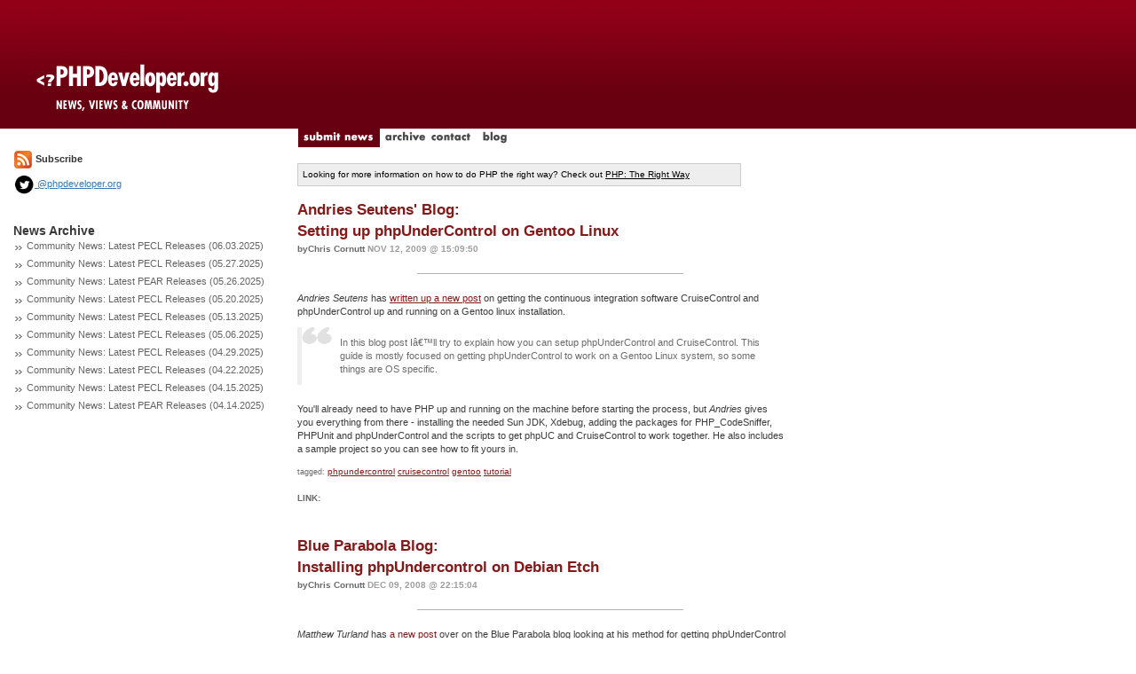

--- FILE ---
content_type: text/html; charset=utf-8
request_url: http://www.phpdeveloper.org/tag/cruisecontrol
body_size: 5335
content:

<!DOCTYPE html>
<html lang="en">
<head>
	<title>PHPDeveloper: PHP News, Views and Community</title>
	<link href='http://fonts.googleapis.com/css?family=Slabo+27px' rel='stylesheet' type='text/css'>
	<link rel="stylesheet" href="/css/bootstrap.min.css" type="text/css" />
	<link rel="stylesheet" href="/css/site.css" type="text/css" />
	<script src="/js/jquery.js" type="text/javascript"></script>
	<script src="/js/site.js" type="text/javascript"></script>
	<script src="/js/bootstrap.min.js" type="text/javascript"></script>
	<link rel="alternate" type="application/rss+xml" title="RSS 2.0" href="/feed" />
</head>

<body>


<div class="container-fluid">
	<div class="row">
		<div class="col-md-3" style="background: #FFFFFF url('/img/layout/logo-bg3.gif') repeat-x top left;"><a href="/"><img src="/img/layout/logo3.gif" border="0"/></a></div>
		<div class="col-md-9" style="background: #FFFFFF url('/img/layout/logo-bg3.gif') repeat-x top left;height:145px"></div>
	</div>
	<div class="row">
		<div class="col-md-3"></div>
		<div class="col-md-9">
			<a href="/news/submit"><img src="/img/layout/tab-submit_news.gif" id="submit_news" border="0"/></a>
			<a href="/archive"><img src="/img/layout/tab-archive.gif" id="archive" onMouseOver="rollover('archive','on')" onMouseOut="rollover('archive','off')" border="0"/></a>
			<a href="/contact"><img src="/img/layout/tab-contact.gif" id="contact" onMouseOver="rollover('contact','on')" onMouseOut="rollover('contact','off')" border="0"/></a>
			<a href="http://blog.phpdeveloper.org"><img src="/img/layout/tab-blog.gif" id="blog" onMouseOver="rollover('blog','on')" onMouseOut="rollover('blog','off')" border="0"/></a>
		</div>
	</div>
	<div class="row">
		<div class="col-md-12">
			<div class="row">
				<div class="col-md-3" style="padding-right:20px">					<a href="/feed"><img src="/img/layout/feed_icon-small.gif" border="0"></a> <b>Subscribe</b>
					<div style="margin-top:5px">
						<a href="http://twitter.com/phpdeveloper"><img height="24" src="/img/layout/twitter-icon-black.png" border="0"> @phpdeveloper.org</a>
					</div>

					<br/><br/>
					<span class="sidetitle">News Archive</span>					<div style="margin-bottom:5px">
					<img src="/img/layout/gray_arrows.gif"/>
					<a class="sidelink" href="/news/27848">Community News: Latest PECL Releases (06.03.2025)</a>
					</div>					<div style="margin-bottom:5px">
					<img src="/img/layout/gray_arrows.gif"/>
					<a class="sidelink" href="/news/27847">Community News: Latest PECL Releases (05.27.2025)</a>
					</div>					<div style="margin-bottom:5px">
					<img src="/img/layout/gray_arrows.gif"/>
					<a class="sidelink" href="/news/27846">Community News: Latest PEAR Releases (05.26.2025)</a>
					</div>					<div style="margin-bottom:5px">
					<img src="/img/layout/gray_arrows.gif"/>
					<a class="sidelink" href="/news/27845">Community News: Latest PECL Releases (05.20.2025)</a>
					</div>					<div style="margin-bottom:5px">
					<img src="/img/layout/gray_arrows.gif"/>
					<a class="sidelink" href="/news/27844">Community News: Latest PECL Releases (05.13.2025)</a>
					</div>					<div style="margin-bottom:5px">
					<img src="/img/layout/gray_arrows.gif"/>
					<a class="sidelink" href="/news/27843">Community News: Latest PECL Releases (05.06.2025)</a>
					</div>					<div style="margin-bottom:5px">
					<img src="/img/layout/gray_arrows.gif"/>
					<a class="sidelink" href="/news/27842">Community News: Latest PECL Releases (04.29.2025)</a>
					</div>					<div style="margin-bottom:5px">
					<img src="/img/layout/gray_arrows.gif"/>
					<a class="sidelink" href="/news/27841">Community News: Latest PECL Releases (04.22.2025)</a>
					</div>					<div style="margin-bottom:5px">
					<img src="/img/layout/gray_arrows.gif"/>
					<a class="sidelink" href="/news/27840">Community News: Latest PECL Releases (04.15.2025)</a>
					</div>					<div style="margin-bottom:5px">
					<img src="/img/layout/gray_arrows.gif"/>
					<a class="sidelink" href="/news/27839">Community News: Latest PEAR Releases (04.14.2025)</a>
					</div>				</div>
				<div class="col-md-9">
					<br/>
					<div style="border:1px solid #CCCCCC;background-color:#EEEEEE;color:#000000;width:500px;font-size:10px;padding:5px">
						Looking for more information on how to do PHP the right way? Check out <a style="color:#000000" href="http://phptherightway.com">PHP: The Right Way</a>
					</div>
					<br/>
<div class="news_item">
	<a href="/news/13523" class="title"><span class="stub">Andries Seutens' Blog:<br/> Setting up phpUnderControl on Gentoo Linux</a>
	<div style="color:#B2B2B2;padding:6 0 3 0"><span class="byline">byChris Cornutt</span>
	<span class="date">Nov 12, 2009 @ 15:09:50</span></div>

	<hr style="background-color:#B1B1B1;height:1px;width:300px;margin:2 0 5 0;border:0px"/>
	<div class="story"><p>
<i>Andries Seutens</i> has <a href="http://blog.tjeu.be/2009/setting-up-phpundercontrol-on-gentoo-linux/">written up a new post</a> on getting the continuous integration software CruiseControl and phpUnderControl up and running on a Gentoo linux installation.
</p>
<blockquote>
In this blog post Iâ€™ll try to explain how you can setup phpUnderControl and CruiseControl. This guide is mostly focused on getting phpUnderControl to work on a Gentoo Linux system, so some things are OS specific.
</blockquote>
<p>
You'll already need to have PHP up and running on the machine before starting the process, but <i>Andries</i> gives you everything from there - installing the needed Sun JDK, Xdebug, adding the packages for PHP_CodeSniffer, PHPUnit and phpUnderControl and the scripts to get phpUC and CruiseControl to work together. He also includes a sample project so you can see how to fit yours in.
</p>

	</div>
	<span class="tags">
		tagged:		<a class="tagged_with" href="/tag/phpundercontrol">phpundercontrol</a>		<a class="tagged_with" href="/tag/cruisecontrol">cruisecontrol</a>		<a class="tagged_with" href="/tag/gentoo">gentoo</a>		<a class="tagged_with" href="/tag/tutorial">tutorial</a>	</span><br/><br/>
	<span class="comment_count">Link: <a href=""></a></span><br/></div><br/>
<div class="news_item">
	<a href="/news/11539" class="title"><span class="stub">Blue Parabola Blog:<br/> Installing phpUndercontrol on Debian Etch</a>
	<div style="color:#B2B2B2;padding:6 0 3 0"><span class="byline">byChris Cornutt</span>
	<span class="date">Dec 09, 2008 @ 22:15:04</span></div>

	<hr style="background-color:#B1B1B1;height:1px;width:300px;margin:2 0 5 0;border:0px"/>
	<div class="story"><p>
<i>Matthew Turland</i> has <a href="http://blueparabola.com/blog/installing-phpundercontrol-debian-etch">a new post</a> over on the Blue Parabola blog looking at his method for getting phpUnderControl installed on a Debian linux installation.
</p>
<blockquote>
I was entasked recently with getting a continuous integration environment set up. <a href="http://phpundercontrol.org/">phpUnderControl</a> seems to be the tool of choice for this these days, so I started off in that direction. [...] Obviously I needed to install PHP itself. CruiseControl is a daemon written in Java, so that needed to be installed as well. Our Linux distro of choice is <a href="http://debian.org/">Debian</a>. With these requirements, I set out.
</blockquote>
<p>
He walks through the process - downloading the Debian ISO and installing in a VM, installing the needed packages, setting up the correct environment and getting everything started up and running. The end result is a local CruiseControl server with PHP integration, a web interface and plenty of configuration options you can customize for your needs.
</p>

	</div>
	<span class="tags">
		tagged:		<a class="tagged_with" href="/tag/debian">debian</a>		<a class="tagged_with" href="/tag/tutorial">tutorial</a>		<a class="tagged_with" href="/tag/etch">etch</a>		<a class="tagged_with" href="/tag/phpundercontrol">phpundercontrol</a>		<a class="tagged_with" href="/tag/cruisecontrol">cruisecontrol</a>		<a class="tagged_with" href="/tag/virtualbox">virtualbox</a>	</span><br/><br/>
	<span class="comment_count">Link: <a href=""></a></span><br/></div><br/>
<div class="news_item">
	<a href="/news/11071" class="title"><span class="stub">Manuel Pichler's Blog:<br/> Documentation error for "merge-phpunit"</a>
	<div style="color:#B2B2B2;padding:6 0 3 0"><span class="byline">byChris Cornutt</span>
	<span class="date">Sep 23, 2008 @ 19:02:07</span></div>

	<hr style="background-color:#B1B1B1;height:1px;width:300px;margin:2 0 5 0;border:0px"/>
	<div class="story"><p>
<i>Manuel Pichler</i> <a href="http://www.manuel-pichler.de/archives/41-Documentation-error-for-merge-phpunit.html">points out</a> a small error in the documentation for the "merge-phpunit" command in the <A href="http://www.manuel-pichler.de/exit.php?url_id=2023&entry_id=41">phpUnderControl</a> package.
</p>
<blockquote>
The @failonerror-attribute of the <exec />-tag in the merge target was set to false, which results in not failed <a href="http://www.manuel-pichler.de/exit.php?url_id=2024&entry_id=41">CruiseControl</a> builds. To fix this behaviour, you must modify the merge target in your build.xml.
</blockquote>
<p>
He includes an example of the fix, showing where to change the failonerror attribute of the exec tag inside of the target. This is also corrected in the <a href="http://www.manuel-pichler.de/exit.php?url_id=2027&entry_id=41">most current build</a>, so update your software to prevent issue.
</p>

	</div>
	<span class="tags">
		tagged:		<a class="tagged_with" href="/tag/mergephpunit">mergephpunit</a>		<a class="tagged_with" href="/tag/phpunit">phpunit</a>		<a class="tagged_with" href="/tag/cruisecontrol">cruisecontrol</a>		<a class="tagged_with" href="/tag/phpundercontrol">phpundercontrol</a>		<a class="tagged_with" href="/tag/failonerror">failonerror</a>	</span><br/><br/>
	<span class="comment_count">Link: <a href=""></a></span><br/></div><br/>
<div class="news_item">
	<a href="/news/10982" class="title"><span class="stub">Manuel Pichler's Blog:<br/> phpUnderControl 0.4.3 released</a>
	<div style="color:#B2B2B2;padding:6 0 3 0"><span class="byline">byChris Cornutt</span>
	<span class="date">Sep 08, 2008 @ 15:25:27</span></div>

	<hr style="background-color:#B1B1B1;height:1px;width:300px;margin:2 0 5 0;border:0px"/>
	<div class="story"><p>
<i>Manuel Pichler</i> <a href="http://www.manuel-pichler.de/archives/37-phpUnderControl-0.4.3-released.html">points out</a> that the latest version of <a href="http://www.phpundercontrol.org/about.html">phpUnderControl</a> (an add-on for CruiseControl, a continuous integration tool) has been released - 0.4.3.
</p>
<blockquote>
 I currently released a new version of <a href="http://www.manuel-pichler.de/exit.php?url_id=2010&entry_id=37">phpUnderControl</a>. Beside some minor fixes this release comes with a new feature to aggregate test results of multiple <a href="http://www.manuel-pichler.de/exit.php?url_id=2011&entry_id=37">PHPUnit</a> runs. Use the new cli command merge-phpunit of <a href="http://www.manuel-pichler.de/exit.php?url_id=2010&entry_id=37">phpUnderControl</a> to merge multiple log files produced with <a href="http://www.manuel-pichler.de/exit.php?url_id=2011&entry_id=37">PHPUnit</a>, as shown in [this] example build file for ant. 
</blockquote>
<p>
He <a href="http://www.manuel-pichler.de/archives/37-phpUnderControl-0.4.3-released.html">defines the XML file</a> to set up the merge for the different PHP binary versions and the merge script to use. A <a href="http://www.manuel-pichler.de/uploads/phpUnderControl/0.4.3-phpuc-merge-phpunit.png">screenshot</a> of the result as presented inside the tool is included.
</p>

	</div>
	<span class="tags">
		tagged:		<a class="tagged_with" href="/tag/phpundercontrol">phpundercontrol</a>		<a class="tagged_with" href="/tag/cruisecontrol">cruisecontrol</a>		<a class="tagged_with" href="/tag/version">version</a>		<a class="tagged_with" href="/tag/release">release</a>	</span><br/><br/>
	<span class="comment_count">Link: <a href=""></a></span><br/></div><br/>
<div class="news_item">
	<a href="/news/10164" class="title"><span class="stub">Tillate.com Blog:<br/> Unit test practice at tilllate.com</a>
	<div style="color:#B2B2B2;padding:6 0 3 0"><span class="byline">byChris Cornutt</span>
	<span class="date">May 12, 2008 @ 20:46:25</span></div>

	<hr style="background-color:#B1B1B1;height:1px;width:300px;margin:2 0 5 0;border:0px"/>
	<div class="story"><p>
<i>Silvan Muhlemann</i> has <a href="http://techblog.tilllate.com/2008/05/11/unit-test-practice-at-tilllatecom/">posted about</a> the unit testing that tillate.com does for their releases - the whole process from start to finish.
</p>
<blockquote>
For now over three years we are working with unit tests. I'd like to share some of those experiences. As we have two frameworks in place for our website, I can compare two different strategies for unit tests.
</blockquote>
<p>
He <a href="http://techblog.tilllate.com/2008/05/11/unit-test-practice-at-tilllatecom/">talks about</a> their choice of SimpleTest, their test monitoring, CruiseControl and their "if it doesn't pass, you can't release it" mentality to keep their site as bug free as possible.
</p>

	</div>
	<span class="tags">
		tagged:		<a class="tagged_with" href="/tag/unittest">unittest</a>		<a class="tagged_with" href="/tag/tillate">tillate</a>		<a class="tagged_with" href="/tag/phpunit">phpunit</a>		<a class="tagged_with" href="/tag/cruisecontrol">cruisecontrol</a>		<a class="tagged_with" href="/tag/release">release</a>		<a class="tagged_with" href="/tag/simpletest">simpletest</a>	</span><br/><br/>
	<span class="comment_count">Link: <a href=""></a></span><br/></div><br/>
<div class="news_item">
	<a href="/news/9086" class="title"><span class="stub">Sebastian Bergmann's Blog:<br/> phpUnderControl</a>
	<div style="color:#B2B2B2;padding:6 0 3 0"><span class="byline">byChris Cornutt</span>
	<span class="date">Nov 21, 2007 @ 15:34:00</span></div>

	<hr style="background-color:#B1B1B1;height:1px;width:300px;margin:2 0 5 0;border:0px"/>
	<div class="story"><p>
<i>Sebastian Bergmann</i> has pointed out the release of <a href="http://www.phpunit.de/wiki/phpUnderControl">phpUnderControl</a> by <i>Manuel Picher</i> - a tool to help with the integration of <a href="http://cruisecontrol.sourceforge.net/">CruiseControl</a> into your PHP project.
</p>
<blockquote>
It integrates three of the best PHP development tools into CruiseControl, combined with an easy setup routine and a small example project.
</blockquote>
<p>
<i>Sebastian</i> also points out that it can be used with the generated output of PHPUnit, the <a href="http://pear.php.net/package/PHP_CodeSniffer">PHP_CodeSniffer</a> package and the <a href="http://www.phpdoc.org/">phpDocumentor</a> utility.
</p>
<p>
You can find out more about phpUnderControl on <a href="http://www.phpunit.de/wiki/phpUnderControl">its wiki page</a> on the PHPUnit website.
</p>

	</div>
	<span class="tags">
		tagged:		<a class="tagged_with" href="/tag/phpundercontrol">phpundercontrol</a>		<a class="tagged_with" href="/tag/cruisecontrol">cruisecontrol</a>		<a class="tagged_with" href="/tag/integrate">integrate</a>		<a class="tagged_with" href="/tag/phpunit">phpunit</a>		<a class="tagged_with" href="/tag/wiki">wiki</a>		<a class="tagged_with" href="/tag/phpundercontrol">phpundercontrol</a>		<a class="tagged_with" href="/tag/cruisecontrol">cruisecontrol</a>		<a class="tagged_with" href="/tag/integrate">integrate</a>		<a class="tagged_with" href="/tag/phpunit">phpunit</a>		<a class="tagged_with" href="/tag/wiki">wiki</a>	</span><br/><br/>
	<span class="comment_count">Link: <a href=""></a></span><br/></div><br/>
<div class="news_item">
	<a href="/news/9086" class="title"><span class="stub">Sebastian Bergmann's Blog:<br/> phpUnderControl</a>
	<div style="color:#B2B2B2;padding:6 0 3 0"><span class="byline">byChris Cornutt</span>
	<span class="date">Nov 21, 2007 @ 15:34:00</span></div>

	<hr style="background-color:#B1B1B1;height:1px;width:300px;margin:2 0 5 0;border:0px"/>
	<div class="story"><p>
<i>Sebastian Bergmann</i> has pointed out the release of <a href="http://www.phpunit.de/wiki/phpUnderControl">phpUnderControl</a> by <i>Manuel Picher</i> - a tool to help with the integration of <a href="http://cruisecontrol.sourceforge.net/">CruiseControl</a> into your PHP project.
</p>
<blockquote>
It integrates three of the best PHP development tools into CruiseControl, combined with an easy setup routine and a small example project.
</blockquote>
<p>
<i>Sebastian</i> also points out that it can be used with the generated output of PHPUnit, the <a href="http://pear.php.net/package/PHP_CodeSniffer">PHP_CodeSniffer</a> package and the <a href="http://www.phpdoc.org/">phpDocumentor</a> utility.
</p>
<p>
You can find out more about phpUnderControl on <a href="http://www.phpunit.de/wiki/phpUnderControl">its wiki page</a> on the PHPUnit website.
</p>

	</div>
	<span class="tags">
		tagged:		<a class="tagged_with" href="/tag/phpundercontrol">phpundercontrol</a>		<a class="tagged_with" href="/tag/cruisecontrol">cruisecontrol</a>		<a class="tagged_with" href="/tag/integrate">integrate</a>		<a class="tagged_with" href="/tag/phpunit">phpunit</a>		<a class="tagged_with" href="/tag/wiki">wiki</a>		<a class="tagged_with" href="/tag/phpundercontrol">phpundercontrol</a>		<a class="tagged_with" href="/tag/cruisecontrol">cruisecontrol</a>		<a class="tagged_with" href="/tag/integrate">integrate</a>		<a class="tagged_with" href="/tag/phpunit">phpunit</a>		<a class="tagged_with" href="/tag/wiki">wiki</a>	</span><br/><br/>
	<span class="comment_count">Link: <a href=""></a></span><br/></div><br/>
<div class="news_item">
	<a href="/news/7648" class="title"><span class="stub">Sebastian Nohn's Blog:<br/> PHP on Cruise - Assuring compatibility with new PHP versions</a>
	<div style="color:#B2B2B2;padding:6 0 3 0"><span class="byline">byChris Cornutt</span>
	<span class="date">Apr 18, 2007 @ 16:16:00</span></div>

	<hr style="background-color:#B1B1B1;height:1px;width:300px;margin:2 0 5 0;border:0px"/>
	<div class="story"><p>
On his blog, <i>Sebastian Nohn</i> <a href="http://nohn.org/blog/archives/28-PHP-on-Cruise-Assuring-compatibility-with-new-PHP-versions.html">points out a tool</a> that he's created to harness the functionality of <a href="http://cruisecontrol.sourceforge.net/">CruiseControl</a> to help you keep your PHP updates a bit more sane.
</p>
<blockquote>
<p>
Assuring compatibility with new <a href="http://www.php.net/">PHP</a> versions is not always easy: Features are added and changed in minor versions, bugs you didn't even know they exist and having been open for years "suddenly" get fixed. 
</p>
<p>
Assuring compatibility however is easy with a little help of <a href="http://cruisecontrol.sourceforge.net/">CruiseControl</a> as long as you have automated tests for your software: <a href="http://confluence.nohn.org/confluence/display/IT/PHP+on+Cruise">PHP on Cruise</a>.
</p>
</blockquote>
<p>
His tool grabs the latest stable PHP release, compiles it with defined configure options and runs a set of user-defined tests. This makes it simple to run an automated compile and test of your entire installation to ensure that noting has been broken. 
</p>

	</div>
	<span class="tags">
		tagged:		<a class="tagged_with" href="/tag/phponcruise">phponcruise</a>		<a class="tagged_with" href="/tag/cruisecontrol">cruisecontrol</a>		<a class="tagged_with" href="/tag/compile">compile</a>		<a class="tagged_with" href="/tag/test">test</a>		<a class="tagged_with" href="/tag/version">version</a>		<a class="tagged_with" href="/tag/configure">configure</a>		<a class="tagged_with" href="/tag/phponcruise">phponcruise</a>		<a class="tagged_with" href="/tag/cruisecontrol">cruisecontrol</a>		<a class="tagged_with" href="/tag/compile">compile</a>		<a class="tagged_with" href="/tag/test">test</a>		<a class="tagged_with" href="/tag/version">version</a>		<a class="tagged_with" href="/tag/configure">configure</a>	</span><br/><br/>
	<span class="comment_count">Link: <a href=""></a></span><br/></div><br/>
<div class="news_item">
	<a href="/news/7648" class="title"><span class="stub">Sebastian Nohn's Blog:<br/> PHP on Cruise - Assuring compatibility with new PHP versions</a>
	<div style="color:#B2B2B2;padding:6 0 3 0"><span class="byline">byChris Cornutt</span>
	<span class="date">Apr 18, 2007 @ 16:16:00</span></div>

	<hr style="background-color:#B1B1B1;height:1px;width:300px;margin:2 0 5 0;border:0px"/>
	<div class="story"><p>
On his blog, <i>Sebastian Nohn</i> <a href="http://nohn.org/blog/archives/28-PHP-on-Cruise-Assuring-compatibility-with-new-PHP-versions.html">points out a tool</a> that he's created to harness the functionality of <a href="http://cruisecontrol.sourceforge.net/">CruiseControl</a> to help you keep your PHP updates a bit more sane.
</p>
<blockquote>
<p>
Assuring compatibility with new <a href="http://www.php.net/">PHP</a> versions is not always easy: Features are added and changed in minor versions, bugs you didn't even know they exist and having been open for years "suddenly" get fixed. 
</p>
<p>
Assuring compatibility however is easy with a little help of <a href="http://cruisecontrol.sourceforge.net/">CruiseControl</a> as long as you have automated tests for your software: <a href="http://confluence.nohn.org/confluence/display/IT/PHP+on+Cruise">PHP on Cruise</a>.
</p>
</blockquote>
<p>
His tool grabs the latest stable PHP release, compiles it with defined configure options and runs a set of user-defined tests. This makes it simple to run an automated compile and test of your entire installation to ensure that noting has been broken. 
</p>

	</div>
	<span class="tags">
		tagged:		<a class="tagged_with" href="/tag/phponcruise">phponcruise</a>		<a class="tagged_with" href="/tag/cruisecontrol">cruisecontrol</a>		<a class="tagged_with" href="/tag/compile">compile</a>		<a class="tagged_with" href="/tag/test">test</a>		<a class="tagged_with" href="/tag/version">version</a>		<a class="tagged_with" href="/tag/configure">configure</a>		<a class="tagged_with" href="/tag/phponcruise">phponcruise</a>		<a class="tagged_with" href="/tag/cruisecontrol">cruisecontrol</a>		<a class="tagged_with" href="/tag/compile">compile</a>		<a class="tagged_with" href="/tag/test">test</a>		<a class="tagged_with" href="/tag/version">version</a>		<a class="tagged_with" href="/tag/configure">configure</a>	</span><br/><br/>
	<span class="comment_count">Link: <a href=""></a></span><br/></div><br/>
<div class="news_item">
	<a href="/news/4952" class="title"><span class="stub">Sebastian Nohn's Blog:<br/> Continuous Builds with CruiseControl, Ant and PHPUnit</a>
	<div style="color:#B2B2B2;padding:6 0 3 0"><span class="byline">byChris Cornutt</span>
	<span class="date">Mar 08, 2006 @ 13:11:48</span></div>

	<hr style="background-color:#B1B1B1;height:1px;width:300px;margin:2 0 5 0;border:0px"/>
	<div class="story"><p>In <a href="http://nohn.org/blog/archives/8-Continuous-Builds-with-CruiseControl,-Ant-and-PHPUnit.html">this blog entry</a> on <i>Sebastian Nohn</i>'s site, he explains how to use <a href="http://sourceforge.net/project/showfiles.php?group_id=23523&package_id=16338&release_id=394258">CruiseControl</a>, <a href="http://ant.apache.org/">Ant</a>, and <a href="http://www.phpunit.de/pocket_guide/3.0/en/installation.html">PHPUnit</a> to provide continuous builds for your application.</p>
<p>
<quote>
<i>
An important part of any software development process is getting reliable builds of the software. Despite it's importance, we are often surprised when this isn't done. We stress a fully automated and reproducible build, including testing, that runs many times a day. This allows each developer to integrate daily thus reducing integration problems.  
<p>
<a href="http://nohn.org/blog/archives/8-Continuous-Builds-with-CruiseControl,-Ant-and-PHPUnit.html">This blog posting</a> will show you how to enable continuous builds with CruiseControl, Ant and PHPUnit. But be warned: Continuous builds are addicting. 
</i>
</quote>
<p>
They <a href="http://nohn.org/blog/archives/8-Continuous-Builds-with-CruiseControl,-Ant-and-PHPUnit.html">step you through</a> the process - the installation of the needed packages, working with Ant, getting it to talk to Cruise, and the integration of PHPUnit. Finally, they work in a method to notify others (in this case, the management) when successful builds have been compiled.

	</div>
	<span class="tags">
		tagged:		<a class="tagged_with" href="/tag/phpunit">phpunit</a>		<a class="tagged_with" href="/tag/ant">ant</a>		<a class="tagged_with" href="/tag/cruisecontrol">cruisecontrol</a>		<a class="tagged_with" href="/tag/continuous">continuous</a>		<a class="tagged_with" href="/tag/builds">builds</a>		<a class="tagged_with" href="/tag/integration">integration</a>		<a class="tagged_with" href="/tag/phpunit">phpunit</a>		<a class="tagged_with" href="/tag/ant">ant</a>		<a class="tagged_with" href="/tag/cruisecontrol">cruisecontrol</a>		<a class="tagged_with" href="/tag/continuous">continuous</a>		<a class="tagged_with" href="/tag/builds">builds</a>		<a class="tagged_with" href="/tag/integration">integration</a>	</span><br/><br/>
	<span class="comment_count">Link: <a href=""></a></span><br/></div><br/>				</div>
			</div>
		</div>
	</div>
	<div class="row">
		<br/>
		<div class="col-md-12" style="text-align:center"><b>Trending Topics:</b></div>
	</div>
</div>
<footer style="background-color:#920017;color:#FFFFFF;font-size:10px;padding:5px;text-align:center">
	All content copyright, <?php echo date('Y'); ?> PHPDeveloper.org ::
	<a href="mailto:info@phpdeveloper.org" style="font-weight:bold;color:#FFFFFF">info@phpdeveloper.org</a>
</footer>

</body>
<script src="http://www.google-analytics.com/urchin.js" type="text/javascript"> </script>
<script type="text/javascript"> _uacct = "UA-246789-1"; urchinTracker(); </script>

</html>
